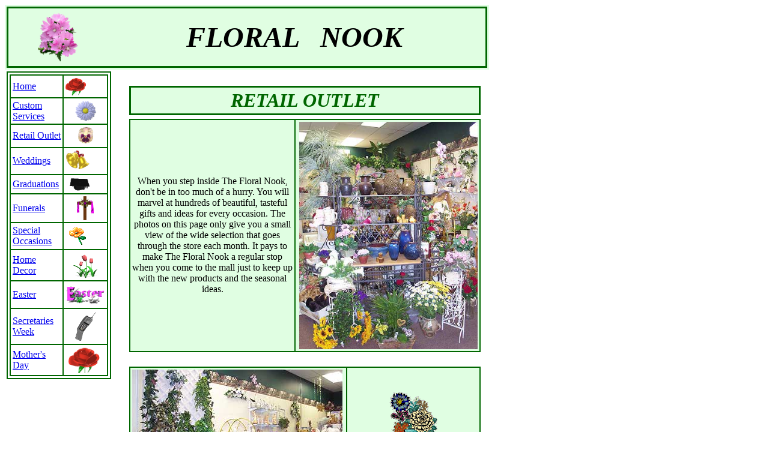

--- FILE ---
content_type: text/html
request_url: http://valleyeasttoday.ca/floralnook/retailoutlet.htm
body_size: 10037
content:
<html>

<head>
<meta http-equiv="Content-Language" content="en-us">
<meta http-equiv="Content-Type" content="text/html; charset=windows-1252">
<meta name="GENERATOR" content="Microsoft FrontPage 4.0">
<meta name="ProgId" content="FrontPage.Editor.Document">
<title>RetailOutlet</title>
<meta name="Microsoft Border" content="tlb, default">
</head>

<body><!--msnavigation--><table border="0" cellpadding="0" cellspacing="0" width="100%"><tr><td>

<table border="0" cellpadding="3" cellspacing="0" width="800" bgcolor="#E0FEE2">
  <tr>
    <td width="776" bgcolor="#E0FEE2">
      <table border="2" cellpadding="3" cellspacing="0" width="800" bordercolor="#006600">
        <tr>
          <td width="100%">
            <div align="center">
              <table border="0" cellpadding="3" cellspacing="0" width="100%">
                <tr>
                  <td width="20%">
                    <p align="center"><img border="0" src="_borders/Flower_-_hibiscus.gif" width="68" height="84"></td>
                  <td width="80%">
                    <p align="center"><b><font size="7" face="Lucida Calligraphy"><i>FLORAL&nbsp;&nbsp; NOOK</i></font></b>

                  </td>
                </tr>
              </table>
            </div>
          </td>
        </tr>
      </table>

    </td>
  </tr>
</table>

</td></tr><!--msnavigation--></table><!--msnavigation--><table dir="ltr" border="0" cellpadding="0" cellspacing="0" width="100%"><tr><td valign="top" width="1%">

<table border="0" cellpadding="3" cellspacing="0" width="180">
  <tr>
    <td width="188">
      <div align="center">
        <center>
        <table border="1" cellpadding="3" cellspacing="0" width="100%" bordercolor="#006600">
          <tr>
            <td width="100%">
              <div align="center">
                <table border="1" cellpadding="3" cellspacing="0" width="100%" bordercolor="#006600">
                  <tr>
                    <td width="73%"><a href="index.htm">Home</a></td>
                    <td width="27%"><a href="index.htm"><img border="0" src="_borders/Flower_-_rose_rotating.gif" width="37" height="30"></a></td>
                  </tr>
                  <tr>
                    <td width="73%"><a href="customservices.htm">Custom Services</a></td>
                    <td width="27%">
                      <p align="center"><a href="customservices.htm"><img border="0" src="_borders/flower-daisy.gif" width="37" height="36"></a></td>
                  </tr>
                  <tr>
                    <td width="73%"><a href="retailoutlet.htm">Retail Outlet</a></td>
                    <td width="27%">
                      <p align="center"><a href="retailoutlet.htm"><img border="0" src="_borders/Flower_-_pansy_changing.gif" width="27" height="31"></a></td>
                  </tr>
                  <tr>
                    <td width="73%"><a href="weddings.htm">Weddings</a></td>
                    <td width="27%"><a href="weddings.htm"><img border="0" src="_borders/bells3.gif" width="45" height="37"></a></td>
                  </tr>
                  <tr>
                    <td width="73%"><a href="graduation.htm">Graduations</a></td>
                    <td width="27%"><a href="graduation.htm"><img border="0" src="_borders/graduation-hat.gif" width="46" height="24"></a></td>
                  </tr>
                  <tr>
                    <td width="73%"><a href="funerals.htm">Funerals</a></td>
                    <td width="27%">
                      <p align="center"><a href="funerals.htm"><img border="0" src="_borders/easter-cross-flowers.gif" width="28" height="40"></a></td>
                  </tr>
                  <tr>
                    <td width="73%"><a href="specialoccasions.htm">Special Occasions</a></td>
                    <td width="27%"><a href="specialoccasions.htm"><img border="0" src="_borders/Flower_-_orange_blooming_small.gif" width="41" height="37"></a></td>
                  </tr>
                  <tr>
                    <td width="73%"><a href="homedecor.htm">Home <br>
                      Decor</a></td>
                    <td width="27%">
                      <p align="center"><a href="homedecor.htm"><img border="0" src="_borders/flower-tulips.gif" width="42" height="44"></a></p>
                    </td>
                  </tr>
                  <tr>
                    <td width="73%"><a href="christmas_1.htm">Easter</a></td>
                    <td width="27%">
                      <a href="christmas_1.htm"><img border="0" src="_borders/easter-sign-bunny.gif" width="66" height="38"></a>
                    </td>
                  </tr>
                  <tr>
                    <td width="73%"><a href="secretary_week.htm">Secretaries<br>
                      Week</a></td>
                    <td width="27%">
                      <p align="center"><a href="secretary_week.htm"><img border="0" src="_borders/phone-cell-revolving.gif" width="41" height="52"></a>
                    </td>
                  </tr>
                  <tr>
                    <td width="73%"><a href="mother.htm">Mother's<br>
                      Day</a></td>
                    <td width="27%">
                      <p align="center"><img border="0" src="_borders/Flower_-_rose_rotating.gif" width="56" height="44">
                    </td>
                  </tr>
                </table>
              </div>
            </td>
          </tr>
        </table>
        </center>
      </div>
    </td>
  </tr>
  <tr>
    <td width="188">&nbsp;&nbsp;&nbsp; </td>
  </tr>
  <tr>
    <td width="188"></td>
  </tr>
  <tr>
    <td width="188"></td>
  </tr>
  <tr>
    <td width="188">
      <p align="center">&nbsp;</p>
      <p>&nbsp;</td>
  </tr>
  <tr>
    <td width="188"></td>
  </tr>
  <tr>
    <td width="188"></td>
  </tr>
  <tr>
    <td width="188"></td>
  </tr>
</table>

</td><td valign="top" width="24"></td><!--msnavigation--><td valign="top">

<table border="0" cellpadding="3" cellspacing="0" width="550">
  <tr>
    <td width="100%">&nbsp;&nbsp;&nbsp;</td>
  </tr>
  <tr>
    <td width="100%">
      <div align="center">
        <center>
        <table border="2" cellpadding="3" cellspacing="0" width="585" bordercolor="#006600" bgcolor="#E0FEE2">
          <tr>
            <td width="585" bgcolor="#E0FEE2">
              <p align="center"><b><font size="6" color="#006600"><i>RETAIL OUTLET</i></font></b></td>
          </tr>
        </table>
        </center>
      </div>
    </td>
  </tr>
  <tr>
    <td width="100%">
      <div align="center">
        <center>
        <table border="1" cellpadding="3" cellspacing="0" width="100%" bordercolor="#006600" bgcolor="#E0FEE2">
          <tr>
            <td width="47%">
              <p align="center">When
      you step inside The Floral Nook, don't be in too much of a hurry. You will
      marvel at hundreds of beautiful, tasteful gifts and ideas for every
      occasion. The photos on this page only give you a small view of the wide
      selection that goes through the store each month. It pays to make The
      Floral Nook a regular stop when you come to the mall just to keep up with
      the new products and the seasonal ideas.</td>
            <td width="53%"><img border="0" src="pottery.jpg" width="297" height="379" align="right"></td>
          </tr>
        </table>
        </center>
      </div>
    </td>
  </tr>
  <tr>
    <td width="100%">&nbsp;&nbsp; &nbsp;&nbsp;
      <div align="center">
        <center>
        <table border="1" cellpadding="3" cellspacing="0" width="100%" bordercolor="#006600" bgcolor="#E0FEE2">
          <tr>
            <td width="60%">
              <p align="center"><img border="0" src="leftwall.jpg" align="left" width="350" height="233"></td>
            <td width="40%">
              <p align="center"><img border="0" src="flower-vase.gif" width="80" height="156"></td>
          </tr>
        </table>
        </center>
      </div>
    </td>
  </tr>
  <tr>
    <td width="100%">&nbsp;&nbsp;&nbsp;&nbsp;&nbsp;&nbsp;&nbsp;
      <div align="center">
        <center>
        <table border="1" cellpadding="3" cellspacing="0" width="100%" bordercolor="#006600" bgcolor="#E0FEE2">
          <tr>
            <td width="39%">
              <p align="center"><img border="0" src="baby-blocks.gif" width="149" height="40"></td>
          </center>
          <td width="61%">
            <p align="center"><img border="0" src="babyshelves.jpg" width="307" height="123"></td>
        </tr>
        </table>
      </div>
    </td>
  </tr>
  <tr>
    <td width="100%">&nbsp;
      <div align="center">
        <center>
        <table border="1" cellpadding="3" cellspacing="0" width="100%" bordercolor="#006600" bgcolor="#E0FEE2">
          <tr>
            <td width="77%">
              <p align="center"><img border="0" src="acrossroom.jpg" align="left" width="450" height="300"></td>
            <td width="23%">
              <p align="center"><img border="0" src="birthday-cake-revolving.gif" width="74" height="64"></td>
          </tr>
        </table>
        </center>
      </div>
      <p>&nbsp;&nbsp;&nbsp;&nbsp;&nbsp;&nbsp;</p>
    </td>
  </tr>
  <tr>
    <td width="100%"></td>
  </tr>
  <tr>
    <td width="100%">&nbsp; &nbsp;</td>
  </tr>
  <tr>
    <td width="100%"><img border="0" src="Bar_-_flowers.gif" width="579" height="80"></td>
  </tr>
</table>
&nbsp;<!--msnavigation--></td></tr><!--msnavigation--></table><!--msnavigation--><table border="0" cellpadding="0" cellspacing="0" width="100%"><tr><td>

<p align="center"><font face="Aldine721 BT"><b><i>THE FLORAL NOOK</i></b></font><br>
Hanmer Valley Shopping Centre<br>
Hanmer, Ontario P3P 1J6<br>
(705) 969-8484&nbsp;&nbsp; Toll Free 1-888-228-1248</td></tr><!--msnavigation--></table></body>

</html>
